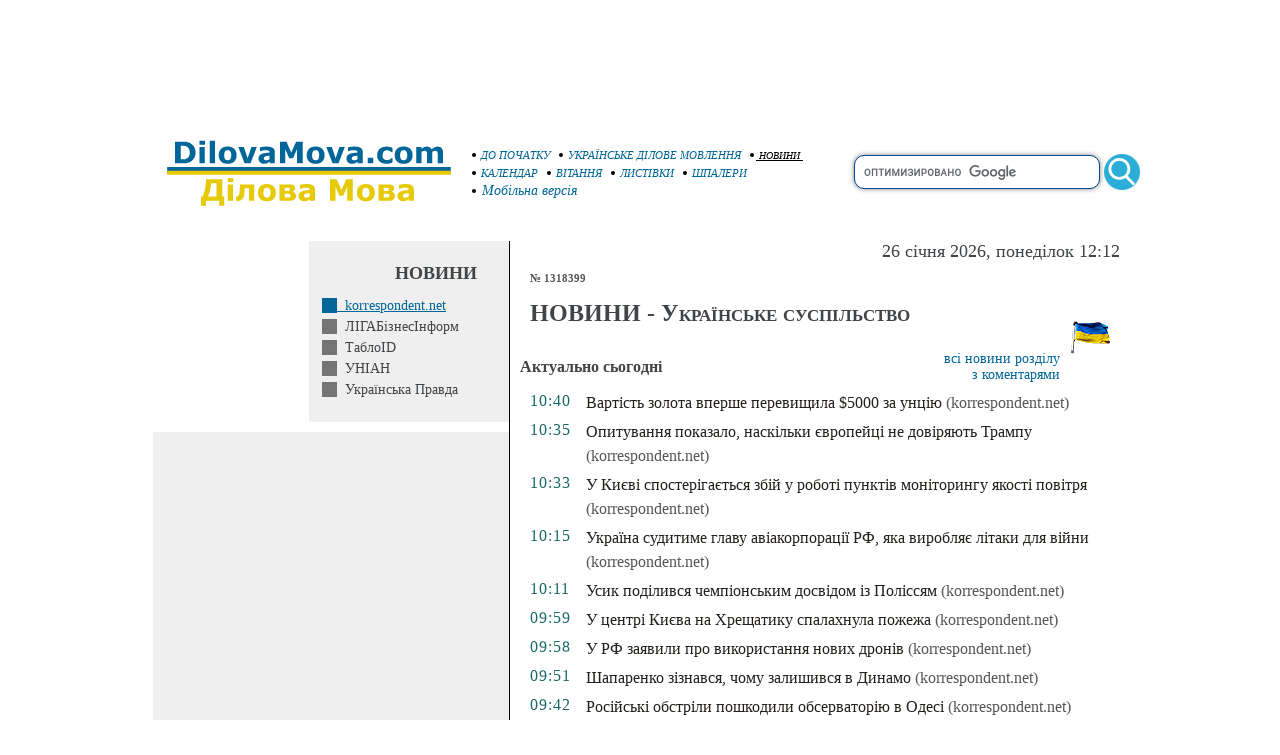

--- FILE ---
content_type: text/html; charset=WINDOWS-1251
request_url: https://www.dilovamova.com/index.php?page=5&nbdmua=1_1_5_n1318399&allnc=0
body_size: 9823
content:
<!doctype html>
<html xmlns="http://www.w3.org/1999/xhtml" prefix="og: http://ogp.me/ns#" xml:lang="uk" lang="uk">
<head>
<script>(function(w,d,s,l,i){w[l]=w[l]||[];w[l].push({'gtm.start':
new Date().getTime(),event:'gtm.js'});var f=d.getElementsByTagName(s)[0],
j=d.createElement(s),dl=l!='dataLayer'?'&l='+l:'';j.async=true;j.src=
'https://www.googletagmanager.com/gtm.js?id='+i+dl;f.parentNode.insertBefore(j,f);
})(window,document,'script','dataLayer','GTM-W8PQ6J6');</script>
<script async src="https://pagead2.googlesyndication.com/pagead/js/adsbygoogle.js?client=ca-pub-9118409649937553" crossorigin="anonymous"></script>
  <meta http-equiv="Content-Type" content="text/html; charset=windows-1251">
  <meta name="description" content="korrespondent.net. № 1318399. Українське суспільство">
  <meta name="keywords" content="korrespondent.net 1318399 Українське суспільство">
  
  <link rel="canonical" href="https://www.dilovamova.com/index.php?page=5&nbdmua=1_1_5_n1318399" />
<script src="https://www.dilovamova.com/images/wpi.images/jquery-latest.min.js"></script>
  <meta name="Creation_Date" content="2026-01-26 12:12:26">
  <link rel="alternate" media="only screen and (max-width: 640px)" href="https://m.dilovamova.com/index.php?page=5&nbdmua=1_1_5_n1318399" >
  <meta name="viewport" content="width=device-width, initial-scale=1.0">
  <link rel="icon" href="https://www.dilovamova.com/favicon.ico" type="image/x-icon" /><link rel="shortcut icon" href="https://www.dilovamova.com/favicon.ico" type="image/ico" />
  <meta name="generator" content="WEBplus.INFO 2.01">
  <title> korrespondent.net ::  :: № 1318399 :: Українське суспільство :: Новини</title>
  
<style>

.stl79{PADDING-RIGHT: 0px; PADDING-LEFT: 0px; PADDING-BOTTOM: 0px; MARGIN: 0px; PADDING-TOP: 0px; BACKGROUND-COLOR: #ffffff}


img {border: 0;}
A.selector165 {color: #006699;font-family: Verdana;font-size: 11px;font-style: italic;text-decoration: none;}A.selector165:HOVER {text-decoration: underline}
A.selector166 {color: #000000;font-family: Verdana;font-size: 10px;font-style: italic;text-decoration: underline}
.ads980x120{width: 980px;height: 120px;}
.sfhi{border: 1px solid #004799;width: 240px;border-radius: 10px;font-size: 15px;font-family: Arial, Helvetica, sans-serif;height: 30px;box-shadow: 0 0 5px rgba(0,0,0,0.5);vertical-align: middle;}
.sfhh{display: none;position:absolute;z-index: 989;background-color: #ffffff;text-align: left;border-bottom: 1px solid #004799;border-left: 1px solid #004799;border-right: 1px solid #004799;border-radius: 0px 0px 10px 10px;padding: 10px;list-style: none;top: 20px;right: 40px;width: 224px;font-family: Arial, Helvetica, sans-serif;font-size: 16px;box-shadow: 0 0 5px rgba(0,0,0,0.5);}
.ash{text-decoration: none;color:#4778af;display: block;padding: 10px 0px;}
.ash:hover{background-color: #f9ffa1;color:#004799;text-decoration: none;}
.lsh{border-bottom: 1px solid #004799;}
.sfhb{width: 36px;height: 36px;border: none;background: url(images/wpi.images/sb.gif) no-repeat 50% 50%;vertical-align: middle;}
.Rs00{margin-top:20px;font-family:verdana;font-size:10px;color:#414548;padding:0;border-spacing:0;border-width:0;margin-left:auto;margin-right:auto;width:1000px;}
.Rs01{font-size:18px;font-weight:500;color:#414548;margin-right:20px;margin-bottom:10px;text-align:right;}
.Rs0b{BORDER-RIGHT: #000000 1px solid;padding:0;vertical-align:top;width:370px;}
.mrN_1{font-family:verdana;font-size:14px;padding:0;border-spacing:0;border-width:0;}
.mrN_2{padding:2px 13px 3px 13px;}
.mrN_3{padding: 20px 30px 10px 0px;font-size: 18px;margin: 0px;}
.mrN_4{padding:0px 0px 10px 0px;text-align:right;}
a.S9r{border-left: 15px solid #747474;color:#414548;text-decoration:none}
a.S9r:hover{border-left: 15px solid #000000;color:#000000;text-decoration:underline}
a.S9S{border-left: 15px solid #006699;color:#006699;text-decoration:underline}
.gab1{background-color: #efefef;font-family:verdana;font-size:11px;margin-left:13px;padding:0;border-spacing:0;border-width:0;width:356px;}
.gab4{padding:20px 10px;}
.ads336x280{width: 336px;height: 280px;}
table.Calendar{border: 1px solid #E1E1DE;margin-left:13px;margin-top:10px;font-family:verdana;font-size:12px;color:#414548;padding:0;border-spacing:0;border-width:1px;width:356px;background-color: #FBFCF0;}
table.CalendarS{FONT-FAMILY:Verdana;FONT-SIZE:14px;text-align: left;padding:0;border-spacing:0;border-width:0;}
.CalendarN{font-family:verdana;font-size:11px;font-weight:bold;color:#ffffff;padding:0;border-spacing:0;border-width:0;margin-left:auto;width:160px;background-color: #8d265e;}
.cs_w{font-variant:small-caps;font-size: 12px;color:#272222}
.mCalendar{margin: 0px;FONT-SIZE:18px;color:#b73201}
a.holiday{text-decoration:none;color:#004799;line-height: 21px;}
a.holiday:hover{text-decoration:underline}
a.holidayM{text-decoration:none;color:#004799;FONT-SIZE:16px;FONT-FAMILY:Verdana}
a.holidayM:hover{text-decoration:underline}
.dm1_1s{border: 1px solid #EDEDEF;margin-top:10px;margin-left:13px;font-family:verdana;font-size:11px;color:#414548;padding:0;border-spacing:0;border-width:1px;width:356px;background-color: #F8F8F9;}
.dm1_4s{padding:10px 0px 10px 0px;text-align:center;}
a{color:#006699;text-decoration:none}
a:hover{text-decoration:underline}
.ads320x50{width: 320px;height: 50px;}
.rs1{font-family:verdana;font-size:16px}
.rS2{font-family:verdana;font-size:11px;color:#414548;margin-left:10px}
.rS4{padding-left:10px;font-family:verdana;font-variant:small-caps;font-size:24px;color:#414548}
.rS5{padding-left:10px}
.rS6{font-family:verdana;font-size:14px;}
.rS7{font-size:16px;vertical-align:top;margin: 15px 0px 15px 0px;}
a.rS8{color:#006699;text-decoration:none}
a.rS8:hover{text-decoration:underline}
.rS9{color:#575757;font-size:15px;letter-spacing:0px}
.rS10{color:#196A65;letter-spacing:1px;padding-left:10px;vertical-align:top;width:50px}
.rS11{padding: 0px 10px 5px 5px;vertical-align:top;line-height:24px;}
a.rS12{color:#24211d;text-decoration:none}
a.rS12:hover{text-decoration:underline}
a.rS13{color:#575757;text-decoration:none}
a.rS13:hover{text-decoration:underline}
.rS15{padding:10px;font-weight:bold;font-family:verdana;font-size:16px}
.rS16{color:#235aa6;text-decoration:underline;}
.rS17{color:#575757;font-size:11px}
.rS18{color:#000000;padding-top:10px;}
.rS19{padding-top:8px;padding-bottom:12px;padding-right:8px;text-align:right}
.rS20{padding-bottom:15px;}
.gift3_1{margin-top:25px;padding:0;border-spacing:0;border-width:0;margin-left:auto;margin-right:auto;width:600px;}
.gift3_2{FONT-WEIGHT:bold;FONT-SIZE:18px;FONT-FAMILY:Arial;COLOR:#005a8f;padding:0px 0px 15px 5px;}
.gift3_3{padding-top:5px;padding-bottom:5px;FONT-WEIGHT:bold;FONT-SIZE:14px;background-color:#e3c403;FONT-FAMILY:Arial;COLOR:#005a8f;text-align:center;}
.gift3_5{padding:20px 0px;text-align:center;}
.stl247{MARGIN-TOP: 25px}
</style>

</head>

<BODY class=stl79><noscript><iframe src="https://www.googletagmanager.com/ns.html?id=GTM-W8PQ6J6" height="0" width="0" style="display:none;visibility:hidden"></iframe></noscript>


<table style='padding:0;border-spacing:0;border-width:0;margin-left:auto;margin-right:auto;width:1000px;'><tr><td style='padding:0;text-align:center;'>
<script async src="https://pagead2.googlesyndication.com/pagead/js/adsbygoogle.js?client=ca-pub-9118409649937553" crossorigin="anonymous"></script>
<!-- 980x120-dilovamova -->
<ins class="adsbygoogle ads980x120"
     style="display:inline-block;width:980px;height:120px"
     data-ad-client="ca-pub-9118409649937553"
     data-ad-slot="7643858493"></ins>
<script>
(adsbygoogle = window.adsbygoogle || []).push({});
</script></td></tr></table>

<TABLE style="padding:0;border-spacing:0;border-width:0;margin-left:auto;margin-right:auto;width:1000px;">
<TBODY>
<TR>
<TD style="padding:0;width:330px;"><A href="//www.dilovamova.com"><IMG height=93 alt="Українське ділове мовлення" src="data:image/svg+xml;charset=utf8,%3Csvg%20xmlns='http://www.w3.org/2000/svg'%20width='1080'%20height='314'%20viewBox='0%20-0.1%201080%20314'%3E%3Cpath%20fill='%23FFF'%20d='M0%200h1080v313.9H0z'/%3E%3Cpath%20fill='%23006598'%20d='M187.4%2096.3c0%206.8-1.6%2012.9-4.7%2018.3s-7%209.5-11.8%2012.4c-3.6%202.2-7.5%203.7-11.7%204.5-4.3.9-9.3%201.3-15.1%201.3h-25.8V59.6h26.5c6%200%2011.1.5%2015.4%201.5%204.3%201%207.9%202.4%2010.9%204.2%205%203.1%209%207.2%2011.9%2012.5%203%205.3%204.4%2011.4%204.4%2018.5zm-19.5-.2c0-4.8-.9-8.9-2.6-12.3-1.8-3.4-4.5-6.1-8.3-8-1.9-1-3.9-1.6-5.9-1.9-2-.4-5-.5-9.1-.5h-4.8v45.8h4.8c4.5%200%207.8-.2%209.9-.6%202.1-.4%204.1-1.2%206.1-2.2%203.4-2%206-4.6%207.6-7.9%201.5-3.5%202.3-7.5%202.3-12.4zm50.6%2036.7h-17.7V77.6h17.7v55.2zm.5-63h-18.7V56.3H219v13.5zm33.9%2063h-17.7V56.3h17.7v76.5zm73.1-27.6c0%209.1-2.6%2016.2-7.9%2021.4-5.3%205.2-12.7%207.8-22.3%207.8-9.6%200-17-2.6-22.3-7.8-5.3-5.2-7.9-12.4-7.9-21.4%200-9.1%202.7-16.3%208-21.5%205.3-5.2%2012.7-7.8%2022.2-7.8%209.6%200%2017.1%202.6%2022.3%207.9%205.3%205.2%207.9%2012.3%207.9%2021.4zm-21.8%2013.4c1.2-1.4%202-3.1%202.6-5.1.6-2%20.9-4.7.9-8.2%200-3.2-.3-6-.9-8.1-.6-2.2-1.4-3.9-2.5-5.3-1-1.3-2.3-2.3-3.8-2.8-1.5-.6-3.1-.8-4.8-.8-1.7%200-3.2.2-4.5.7-1.3.5-2.6%201.4-3.8%202.8-1.1%201.3-1.9%203-2.6%205.2-.6%202.2-1%205-1%208.4%200%203%20.3%205.6.8%207.8.6%202.2%201.4%204%202.5%205.3%201%201.3%202.3%202.2%203.8%202.8%201.5.6%203.1.9%205%20.9%201.6%200%203.1-.3%204.6-.8%201.5-.6%202.7-1.5%203.7-2.8zm90-41l-21.3%2055.2h-20l-21.1-55.2h18.7l12.8%2037.9%2012.6-37.9h18.3zm43.2%2040.8v-11.5c-2.4.2-5%20.5-7.8.8-2.8.4-4.9.8-6.3%201.2-1.8.6-3.1%201.4-4%202.4-.9%201.1-1.4%202.5-1.4%204.2%200%201.1.1%202.1.3%202.8.2.7.7%201.4%201.5%202.1.8.7%201.6%201.1%202.7%201.4%201%20.3%202.7.5%204.9.5%201.8%200%203.6-.4%205.4-1.1%201.8-.7%203.4-1.6%204.7-2.8zm0%208.5c-.9.7-2.1%201.6-3.5%202.6s-2.7%201.8-4%202.4c-1.7.8-3.5%201.4-5.4%201.7-1.9.4-3.9.6-6.1.6-5.2%200-9.6-1.6-13.2-4.9-3.5-3.3-5.3-7.4-5.3-12.4%200-4%20.9-7.3%202.7-9.9%201.8-2.6%204.4-4.6%207.7-6.1s7.3-2.5%2012.2-3.1c4.8-.6%209.9-1.1%2015.1-1.4v-.3c0-3-1.2-5.1-3.7-6.3-2.5-1.2-6.2-1.7-11-1.7-2.9%200-6%20.5-9.3%201.5-3.3%201-5.7%201.8-7.1%202.4h-1.6V78.8c1.9-.5%204.9-1.1%209.1-1.7%204.2-.7%208.4-1%2012.6-1%2010.1%200%2017.3%201.5%2021.8%204.6%204.5%203.1%206.7%207.9%206.7%2014.6v37.5h-17.5l-.2-5.9zm111.5%205.9h-18.8v-49l-13.6%2031.8h-13L490%2083.8v49h-17.8V59.6h21.9l16.5%2036.7L527%2059.6h21.9v73.2zm74.1-27.6c0%209.1-2.6%2016.2-7.9%2021.4-5.3%205.2-12.7%207.8-22.3%207.8-9.6%200-17-2.6-22.3-7.8-5.3-5.2-7.9-12.4-7.9-21.4%200-9.1%202.7-16.3%208-21.5%205.3-5.2%2012.7-7.8%2022.2-7.8%209.6%200%2017.1%202.6%2022.3%207.9%205.3%205.2%207.9%2012.3%207.9%2021.4zm-21.8%2013.4c1.2-1.4%202-3.1%202.6-5.1.6-2%20.9-4.7.9-8.2%200-3.2-.3-6-.9-8.1-.6-2.2-1.4-3.9-2.5-5.3-1-1.3-2.3-2.3-3.8-2.8-1.5-.6-3.1-.8-4.8-.8-1.7%200-3.2.2-4.5.7-1.3.5-2.6%201.4-3.8%202.8-1.1%201.3-1.9%203-2.6%205.2-.6%202.2-1%205-1%208.4%200%203%20.3%205.6.8%207.8.6%202.2%201.4%204%202.5%205.3%201%201.3%202.3%202.2%203.8%202.8%201.5.6%203.1.9%205%20.9%201.6%200%203.1-.3%204.6-.8%201.5-.6%202.7-1.5%203.7-2.8zm90-41l-21.3%2055.2h-20l-21.1-55.2h18.7l12.8%2037.9%2012.6-37.9h18.3zm43.2%2040.8v-11.5c-2.4.2-5%20.5-7.8.8-2.8.4-4.9.8-6.3%201.2-1.8.6-3.1%201.4-4%202.4-.9%201.1-1.4%202.5-1.4%204.2%200%201.1.1%202.1.3%202.8.2.7.7%201.4%201.5%202.1.8.7%201.6%201.1%202.7%201.4%201%20.3%202.7.5%204.9.5%201.8%200%203.6-.4%205.4-1.1%201.7-.7%203.3-1.6%204.7-2.8zm0%208.5c-.9.7-2.1%201.6-3.5%202.6s-2.7%201.8-4%202.4c-1.7.8-3.5%201.4-5.4%201.7-1.9.4-3.9.6-6.1.6-5.2%200-9.6-1.6-13.2-4.9-3.5-3.3-5.3-7.4-5.3-12.4%200-4%20.9-7.3%202.7-9.9%201.8-2.6%204.4-4.6%207.7-6.1s7.3-2.5%2012.2-3.1c4.8-.6%209.9-1.1%2015.1-1.4v-.3c0-3-1.2-5.1-3.7-6.3-2.5-1.2-6.2-1.7-11-1.7-2.9%200-6%20.5-9.3%201.5-3.3%201-5.7%201.8-7.1%202.4h-1.6V78.8c1.9-.5%204.9-1.1%209.1-1.7%204.2-.7%208.4-1%2012.6-1%2010.1%200%2017.3%201.5%2021.8%204.6%204.5%203.1%206.7%207.9%206.7%2014.6v37.5h-17.5l-.2-5.9zm52.8%205.9h-18.4v-19.3h18.4v19.3zm46.1%201.5c-4.8%200-9.2-.6-13.2-1.7s-7.4-2.9-10.4-5.3c-2.9-2.4-5.2-5.4-6.8-9-1.6-3.6-2.4-7.9-2.4-12.8%200-5.1.9-9.6%202.6-13.3%201.7-3.7%204.1-6.8%207.2-9.3%203-2.3%206.4-4%2010.3-5.1%203.9-1.1%207.9-1.6%2012.1-1.6%203.8%200%207.2.4%2010.4%201.2%203.2.8%206.1%201.9%208.9%203.2v15.1h-2.5c-.7-.6-1.5-1.3-2.5-2.1s-2.2-1.6-3.6-2.3c-1.3-.7-2.8-1.3-4.4-1.8-1.6-.5-3.5-.7-5.6-.7-4.7%200-8.4%201.5-10.9%204.5s-3.8%207.1-3.8%2012.2c0%205.3%201.3%209.3%203.9%2012.1%202.6%202.8%206.3%204.1%2011.1%204.1%202.2%200%204.2-.3%206-.8%201.8-.5%203.3-1.1%204.4-1.8%201.1-.7%202.1-1.3%203-2.1s1.6-1.4%202.4-2.1h2.5V130c-2.8%201.3-5.7%202.3-8.7%203.1-3%20.8-6.3%201.2-10%201.2zm86.8-29.1c0%209.1-2.6%2016.2-7.9%2021.4-5.3%205.2-12.7%207.8-22.3%207.8-9.6%200-17-2.6-22.3-7.8-5.3-5.2-7.9-12.4-7.9-21.4%200-9.1%202.7-16.3%208-21.5%205.3-5.2%2012.7-7.8%2022.2-7.8%209.6%200%2017.1%202.6%2022.3%207.9%205.3%205.2%207.9%2012.3%207.9%2021.4zm-21.7%2013.4c1.2-1.4%202-3.1%202.6-5.1s.9-4.7.9-8.2c0-3.2-.3-6-.9-8.1-.6-2.2-1.4-3.9-2.5-5.3-1-1.3-2.3-2.3-3.8-2.8-1.5-.6-3.1-.8-4.8-.8-1.7%200-3.2.2-4.5.7-1.3.5-2.6%201.4-3.8%202.8-1.1%201.3-1.9%203-2.6%205.2-.6%202.2-1%205-1%208.4%200%203%20.3%205.6.8%207.8.6%202.2%201.4%204%202.5%205.3%201%201.3%202.3%202.2%203.8%202.8%201.5.6%203.1.9%205%20.9%201.6%200%203.1-.3%204.6-.8%201.4-.6%202.7-1.5%203.7-2.8zm88.4-24.9v39.1H969v-27.6c0-2.7-.1-5-.2-6.8-.1-1.9-.5-3.4-1.1-4.6-.6-1.2-1.5-2-2.7-2.6-1.2-.5-2.9-.8-5-.8-1.7%200-3.4.4-5.1%201.1-1.6.7-3.1%201.4-4.4%202.2v39.1h-17.7V77.6h17.7v6.1c3-2.4%206-4.3%208.7-5.6%202.8-1.3%205.9-2%209.2-2%203.6%200%206.8.8%209.6%202.4%202.8%201.6%205%204%206.5%207.1%203.5-3%207-5.3%2010.3-7%203.3-1.7%206.6-2.5%209.8-2.5%206%200%2010.5%201.8%2013.6%205.3%203.1%203.6%204.6%208.7%204.6%2015.4v35.9H1005v-27.6c0-2.7-.1-5-.2-6.9-.1-1.9-.5-3.4-1.1-4.6-.6-1.2-1.4-2-2.6-2.6-1.2-.5-2.9-.8-5.1-.8-1.5%200-2.9.3-4.3.8-1.2.6-2.9%201.5-4.9%202.7z'/%3E%3Cpath%20fill='%23E6CA05'%20d='M284.5%20276.1h-17.3V259h-44.4v17.1h-17.3v-31h5.5c3.8-7.9%206.7-16.9%208.7-26.9%202-10%203-20.7%203-32h54.6v58.9h7.2v31zm-26.1-31v-44.8h-18.3c-.6%208.9-1.9%2017.1-3.9%2024.7-2%207.5-4.4%2014.3-7.2%2020.1h29.4zm55.6%2014.2h-17.7v-55.2H314v55.2zm.5-63h-18.7v-13.4h18.7v13.4zm70.9%2063h-17.7v-42.8h-14.6c-.1%202.5-.2%204.4-.2%205.7-.1%201.4-.1%202.9-.2%204.7-.2%205.3-.7%209.6-1.3%2012.9-.7%203.3-1.5%206-2.5%208.1-1%202.1-2%203.8-3.2%205.1-1.1%201.2-2.3%202.3-3.4%203.2-1.3%201.1-3%201.9-5.1%202.5-2.1.6-4.1.9-6.1.9-1.5%200-3.1-.1-4.7-.2s-2.5-.2-2.8-.2V245h.5c.1%200%20.4%200%20.7.1.3%200%20.7.1%201%20.1.9%200%201.7-.1%202.6-.3.9-.1%201.6-.5%202.2-1.1%202.2-2.1%203.7-4.7%204.4-7.9.7-3.2%201.3-7.8%201.6-14%20.1-2.3.3-4.9.4-7.8.1-2.9.3-6.3.3-10h48l.1%2055.2zm73.1-27.5c0%209.1-2.6%2016.2-7.9%2021.4-5.3%205.2-12.7%207.8-22.3%207.8-9.6%200-17-2.6-22.3-7.8-5.3-5.2-7.9-12.4-7.9-21.4%200-9.1%202.7-16.3%208-21.5%205.3-5.2%2012.7-7.8%2022.2-7.8%209.6%200%2017.1%202.6%2022.3%207.9%205.2%205.1%207.9%2012.3%207.9%2021.4zm-21.8%2013.4c1.2-1.4%202-3.1%202.6-5.1.6-2%20.9-4.7.9-8.2%200-3.2-.3-6-.9-8.1-.6-2.2-1.4-3.9-2.5-5.3-1-1.3-2.3-2.3-3.8-2.8-1.5-.6-3.1-.8-4.8-.8-1.7%200-3.2.2-4.5.7-1.3.5-2.6%201.4-3.8%202.7-1.1%201.3-1.9%203-2.6%205.2-.6%202.2-1%205-1%208.4%200%203%20.3%205.6.8%207.8.6%202.2%201.4%204%202.5%205.3%201%201.3%202.3%202.2%203.8%202.8%201.5.6%203.1.9%205%20.9%201.6%200%203.1-.3%204.6-.8%201.5-.5%202.7-1.5%203.7-2.7zm89.8-2.5c0%202.6-.5%205-1.6%207.1-1.1%202.1-2.5%203.8-4.3%205.1-2.2%201.7-4.6%202.9-7%203.5-2.5.6-5.4.9-8.8.9h-33.6v-55.2h32.2c4%200%207%20.1%208.9.4%201.9.3%203.8.9%205.6%201.9%201.9%201%203.4%202.4%204.4%204.2%201%201.7%201.4%203.8%201.4%206.2%200%202.7-.8%205.1-2.3%207.1-1.6%202-3.4%203.6-5.6%204.7v.5c3.1.8%205.6%202.3%207.7%204.5s3%205.4%203%209.1zm-20.7-21.9c0-2-.6-3.5-1.8-4.3-1.2-.8-3.2-1.3-5.9-1.3h-9.3v11h9.6c2.4%200%204.2-.5%205.5-1.4%201.2-1.1%201.9-2.4%201.9-4zm2.4%2021.3c0-2.4-.7-4.1-2-5-1.4-1-3.4-1.4-6-1.4h-11.5v12.6h11.8c2.4%200%204.3-.6%205.7-1.6%201.3-1.2%202-2.7%202-4.6zm64.5%202.8v-11.5c-2.4.2-5%20.5-7.8.8-2.8.4-4.9.8-6.3%201.2-1.8.6-3.1%201.4-4%202.4-.9%201.1-1.4%202.5-1.4%204.2%200%201.1.1%202.1.3%202.8.2.7.7%201.4%201.5%202.1.8.7%201.6%201.1%202.7%201.4%201%20.3%202.7.5%204.9.5%201.8%200%203.6-.4%205.4-1.1%201.7-.6%203.3-1.6%204.7-2.8zm0%208.6c-.9.7-2.1%201.6-3.5%202.6s-2.7%201.8-4%202.4c-1.7.8-3.5%201.4-5.4%201.7-1.9.4-3.9.6-6.1.6-5.2%200-9.6-1.6-13.2-4.9-3.5-3.3-5.3-7.4-5.3-12.4%200-4%20.9-7.3%202.7-9.9%201.8-2.6%204.4-4.6%207.7-6.1s7.3-2.5%2012.2-3.1c4.8-.6%209.9-1.1%2015.1-1.4v-.3c0-3-1.2-5.1-3.7-6.3-2.5-1.2-6.2-1.7-11-1.7-2.9%200-6%20.5-9.3%201.5-3.3%201-5.7%201.8-7.1%202.4h-1.6v-13.3c1.9-.5%204.9-1.1%209.1-1.7%204.2-.7%208.4-1%2012.6-1%2010.1%200%2017.3%201.5%2021.8%204.6%204.5%203.1%206.7%207.9%206.7%2014.6v37.5h-17.5v-5.8h-.2zm145.8%205.8h-18.8v-49l-13.6%2031.8h-13l-13.6-31.8v49h-17.8v-73.1h21.9l16.5%2036.7%2016.4-36.7h21.9v73.1h.1zm74.1-27.5c0%209.1-2.6%2016.2-7.9%2021.4-5.3%205.2-12.7%207.8-22.3%207.8-9.6%200-17-2.6-22.3-7.8-5.3-5.2-7.9-12.4-7.9-21.4%200-9.1%202.7-16.3%208-21.5%205.3-5.2%2012.7-7.8%2022.2-7.8%209.6%200%2017.1%202.6%2022.3%207.9%205.3%205.1%207.9%2012.3%207.9%2021.4zm-21.8%2013.4c1.2-1.4%202-3.1%202.6-5.1.6-2%20.9-4.7.9-8.2%200-3.2-.3-6-.9-8.1s-1.4-3.9-2.5-5.3c-1-1.3-2.3-2.3-3.8-2.8-1.5-.6-3.1-.8-4.8-.8-1.7%200-3.2.2-4.5.7-1.3.5-2.6%201.4-3.8%202.7-1.1%201.3-1.9%203-2.6%205.2-.6%202.2-1%205-1%208.4%200%203%20.3%205.6.8%207.8.6%202.2%201.4%204%202.5%205.3%201%201.3%202.3%202.2%203.8%202.8%201.5.6%203.1.9%205%20.9%201.6%200%203.1-.3%204.6-.8%201.5-.5%202.7-1.5%203.7-2.7zm89.8-2.5c0%202.6-.5%205-1.6%207.1-1.1%202.1-2.5%203.8-4.3%205.1-2.2%201.7-4.6%202.9-7%203.5-2.5.6-5.4.9-8.8.9h-33.6v-55.2h32.2c4%200%207%20.1%208.9.4%201.9.3%203.8.9%205.6%201.9%201.9%201%203.4%202.4%204.4%204.2%201%201.7%201.4%203.8%201.4%206.2%200%202.7-.8%205.1-2.3%207.1-1.6%202-3.4%203.6-5.6%204.7v.5c3.1.8%205.6%202.3%207.7%204.5%201.9%202.4%203%205.4%203%209.1zm-20.7-21.9c0-2-.6-3.5-1.8-4.3-1.2-.8-3.2-1.3-5.9-1.3h-9.3v11h9.6c2.4%200%204.2-.5%205.5-1.4%201.2-1.1%201.9-2.4%201.9-4zm2.4%2021.3c0-2.4-.7-4.1-2-5-1.4-1-3.4-1.4-6-1.4h-11.5v12.6h11.8c2.4%200%204.3-.6%205.7-1.6%201.4-1.2%202-2.7%202-4.6zm64.5%202.8v-11.5c-2.4.2-5%20.5-7.8.8-2.8.4-4.9.8-6.3%201.2-1.8.6-3.1%201.4-4%202.4-.9%201.1-1.4%202.5-1.4%204.2%200%201.1.1%202.1.3%202.8.2.7.7%201.4%201.5%202.1.8.7%201.6%201.1%202.7%201.4%201%20.3%202.7.5%204.9.5%201.8%200%203.6-.4%205.4-1.1%201.7-.6%203.3-1.6%204.7-2.8zm0%208.6c-.9.7-2.1%201.6-3.5%202.6s-2.7%201.8-4%202.4c-1.7.8-3.5%201.4-5.4%201.7-1.9.4-3.9.6-6.1.6-5.2%200-9.6-1.6-13.2-4.9-3.5-3.3-5.3-7.4-5.3-12.4%200-4%20.9-7.3%202.7-9.9%201.8-2.6%204.4-4.6%207.7-6.1s7.3-2.5%2012.2-3.1c4.8-.6%209.9-1.1%2015.1-1.4v-.3c0-3-1.2-5.1-3.7-6.3-2.5-1.2-6.2-1.7-11-1.7-2.9%200-6%20.5-9.3%201.5-3.3%201-5.7%201.8-7.1%202.4h-1.6v-13.3c1.9-.5%204.9-1.1%209.1-1.7%204.2-.7%208.4-1%2012.6-1%2010.1%200%2017.3%201.5%2021.8%204.6%204.5%203.1%206.7%207.9%206.7%2014.6v37.5H907l-.2-5.8z'/%3E%3Cpath%20fill='%23006598'%20d='M91.6%20145H1049v22.2H91.6z'/%3E%3Cpath%20fill='%23E6CA05'%20d='M91.6%20158H1049v13H91.6z'/%3E%3C/svg%3E" width=320></A></TD>
<TD style="padding:0;vertical-align:middle;"><A class=selector165 href="index.php?page=1"><IMG height=8 alt="С початку" src="data:image/svg+xml;charset=utf8,%3Csvg%20xmlns='http://www.w3.org/2000/svg'%20width='100'%20height='100'%3E%3Ccircle%20cx='50'%20cy='50'%20r='25'%20fill='%2272222'/%3E%3C/svg%3E" width=8>&nbsp;ДО ПОЧАТКУ&nbsp;</A>&nbsp;<A class=selector165 href="index.php?page=4"><IMG height=8 alt="Українське ділове мовлення - розділи" src="data:image/svg+xml;charset=utf8,%3Csvg%20xmlns='http://www.w3.org/2000/svg'%20width='100'%20height='100'%3E%3Ccircle%20cx='50'%20cy='50'%20r='25'%20fill='%2272222'/%3E%3C/svg%3E" width=8>&nbsp;УКРАЇНСЬКЕ ДІЛОВЕ МОВЛЕННЯ&nbsp;</A>&nbsp;<A class=selector166 href="index.php?page=5"><IMG height=8 alt="Новини" src="data:image/svg+xml;charset=utf8,%3Csvg%20xmlns='http://www.w3.org/2000/svg'%20width='100'%20height='100'%3E%3Ccircle%20cx='50'%20cy='50'%20r='25'%20fill='%2272222'/%3E%3C/svg%3E" width=8>&nbsp;НОВИНИ&nbsp;</A><br><A class=selector165 href="index.php?page=10"><IMG height=8 alt="Календар свят" src="data:image/svg+xml;charset=utf8,%3Csvg%20xmlns='http://www.w3.org/2000/svg'%20width='100'%20height='100'%3E%3Ccircle%20cx='50'%20cy='50'%20r='25'%20fill='%2272222'/%3E%3C/svg%3E" width=8>&nbsp;КАЛЕНДАР&nbsp;</A>&nbsp;<A class=selector165 href="index.php?page=11"><IMG height=8 alt="Вітання до свята" src="data:image/svg+xml;charset=utf8,%3Csvg%20xmlns='http://www.w3.org/2000/svg'%20width='100'%20height='100'%3E%3Ccircle%20cx='50'%20cy='50'%20r='25'%20fill='%2272222'/%3E%3C/svg%3E" width=8>&nbsp;ВІТАННЯ&nbsp;</A>&nbsp;<A class=selector165 href="index.php?page=12"><IMG height=8 alt="Листівки і привітання на свята" src="data:image/svg+xml;charset=utf8,%3Csvg%20xmlns='http://www.w3.org/2000/svg'%20width='100'%20height='100'%3E%3Ccircle%20cx='50'%20cy='50'%20r='25'%20fill='%2272222'/%3E%3C/svg%3E" width=8>&nbsp;ЛИСТІВКИ&nbsp;</A>&nbsp;<A class=selector165 href="index.php?page=15"><IMG height=8 alt="Шпилери на робочий стіл" src="data:image/svg+xml;charset=utf8,%3Csvg%20xmlns='http://www.w3.org/2000/svg'%20width='100'%20height='100'%3E%3Ccircle%20cx='50'%20cy='50'%20r='25'%20fill='%2272222'/%3E%3C/svg%3E" width=8>&nbsp;ШПАЛЕРИ&nbsp;</A><br><A class=selector165 href="//m.dilovamova.com/index.php?page=5&nbdmua=1_1_5_n1318399" style="font-size: 14px;"><img src="data:image/svg+xml;charset=utf8,%3Csvg%20xmlns='http://www.w3.org/2000/svg'%20width='100'%20height='100'%3E%3Ccircle%20cx='50'%20cy='50'%20r='25'%20fill='%2272222'/%3E%3C/svg%3E" width=8 height=8 alt="Версія сторінки для смартфонів, планшетів і мобільних пристроїв">&nbsp;Мобільна версія&nbsp;</A></TD>
<TD style="padding:0;">
<form action='index.php?page=3' id='cse-search-box'>
    <div style='position:relative;text-align:right;'>
        <input type='hidden' name='cx' value='partner-pub-9118409649937553:7u1atwkq3s0' />
        <input type='hidden' name='cof' value='FORID:10' />
        <input type='hidden' name='ie' value='windows-1251' />
        <input type='text' autocomplete='off' id='q' name='q' class=sfhi aria-label='search' />
        <input type='submit' name='sa' value='' class=sfhb />
        <ul id='searchHelper' class=sfhh></ul>
    </div>
</form>
<script>
var psi=0;
var psh=-1;
var pH={
    sel:function(obj){
        obj.style.color='#004799';
        obj.style.backgroundColor='#f9ffa1';
    },
    unsel:function(obj){
        obj.style.color='#4778af';
        obj.style.backgroundColor='#ffffff';
    }
};
$('#cse-search-box').submit(function (e){
    if(psh>=0){
        if(e.preventDefault) e.preventDefault(); 
        else e.returnValue = false;
    }
});
$(function(){
    var tQ=$.trim($('#q').val()).split(' ').filter(function(v){return v!==''});
    $('#q').keyup(function(e){//привязка события keyup
        var q=$.trim($('#q').val()).split(' ').filter(function(v){return v!==''});
        if(tQ.join(' ')!=q.join(' ') && q.length>0){
            psi=$('#q').prop('selectionStart');
            $.get('https://www.dilovamova.com/getres.php?q='+$('#q').val()+'&p='+psi, function( data ){
                var a=data.split('\n');
                if(a.length>1){
                    $('#searchHelper').html('');
                    for(i in a){
                        var p=a[i].split('\t');
                        if(p.length>1) $('#searchHelper').append('<li class=lsh><a class=ash href="'+p[1]+'">'+p[0]+'</a></li>');
                        else $('#searchHelper').append('<li class=lsh>'+a[i]+'</li>');
                    }
                    $('#searchHelper').fadeIn();//.css('display', 'block');
                    $('#q').css('border-radius', '10px 10px 0px 0px');
                    psh=0;
                } else {
                    $('#searchHelper').css('display', 'none');
                    $('#q').css('border-radius', '10px');
                    psh=-1;
                }
            });
        }
        tQ=q;
        if($('#searchHelper').css('display')=='block'){
            if(e.which==40 && psh>=0){
                var ah=$('#searchHelper .ash');
                for(i in ah){
                    if(i==psh){
                        pH.sel(ah[psh]);
                        if(i>0) pH.unsel(ah[psh-1]);
                        psh++;
                        break;
                    }
                }
                $('#q').prop('selectionStart',psi);
            }
            if(e.which==38 && psh>1){
                var ah=$('#searchHelper .ash');
                psh--;
                for(i=ah.length-1;i>0;i--){
                    if(i==psh){
                        pH.sel(ah[psh-1]);
                        pH.unsel(ah[i]);
                        break;
                    }
                }
                $('#q').prop('selectionStart',psi);
            }
            if(e.which==13){
                if(psh>0){
                    var ah=$('#searchHelper .ash');
                    ah[psh-1].click();
                }
            }
            if(e.which==27){
                $('#searchHelper').fadeOut();
                psh=-1;
            }
        }
    });
    $('#q').focusout(function(){
        $('#searchHelper').fadeOut();
        $('#q').css('border-radius', '10px');
        psh=-1;
    });
});
</script>
<script async src="https://www.google.com/coop/cse/brand?form=cse-search-box&amp;lang=ru"></script></TD></TR></TBODY></TABLE>

<TABLE class=Rs00>
<TR><TD class=Rs0b>
<table class=mrN_1 style='width:100%;'><tr><td class=mrN_4><table class=mrN_1 style='width:200px;background-color: #efefef;margin-left: auto;text-align: left;'><tr><td style='padding:2px;text-align:right;'><H2 class=mrN_3>НОВИНИ</H2></td></tr><tr><td class=mrN_2><a href='//www.dilovamova.com/index.php?page=5&nbdmua=chanel_5' class=S9S>&nbsp;&nbsp;korrespondent.net</a></td></tr><tr><td class=mrN_2><a href='//www.dilovamova.com/index.php?page=5&nbdmua=chanel_6' class=S9r>&nbsp;&nbsp;ЛІГАБізнесІнформ</a></td></tr><tr><td class=mrN_2><a href='//www.dilovamova.com/index.php?page=5&nbdmua=chanel_8' class=S9r>&nbsp;&nbsp;ТаблоID</a></td></tr><tr><td class=mrN_2><a href='//www.dilovamova.com/index.php?page=5&nbdmua=chanel_3' class=S9r>&nbsp;&nbsp;УНІАН</a></td></tr><tr><td class=mrN_2><a href='//www.dilovamova.com/index.php?page=5&nbdmua=chanel_7' class=S9r>&nbsp;&nbsp;Українська Правда</a></td></tr><tr><td class=mrN_2>&nbsp;</td></tr></table></td></tr></table>
<table class=gab1><tr><td class=gab4>
<script async src="https://pagead2.googlesyndication.com/pagead/js/adsbygoogle.js?client=ca-pub-9118409649937553" crossorigin="anonymous"></script>
<!-- 336x280, создано 03.02.09 -->
<ins class="adsbygoogle ads336x280"
     style="display:inline-block;width:336px;height:280px"
     data-ad-client="ca-pub-9118409649937553"
     data-ad-slot="9437577769"></ins>
<script>
(adsbygoogle = window.adsbygoogle || []).push({});
</script></td></tr></table>
<table class=Calendar>
<tr><td style='padding:0;text-align:right;'><table class=CalendarN><tr><td style='padding:0px 0px 0px 17px;text-align:left;'>КАЛЕНДАР</td><td style='padding:0;text-align:right;'><a id=Calendar><img src='images/wpi.images/icoCalm.gif' width=32 height=28 alt='календар свят і подій'></a></td></tr></table></td></tr>
<tr><td style='padding:10px'><table class=CalendarS><tr><td>&nbsp;</td><td style='padding:5px;'><H2 class=mCalendar>Січень 2026</H2></td></tr><tr><td style='padding:5px;text-align:right;vertical-align:top;'><div>25<sup class=cs_w style="color:#b73201">нд</sup>&nbsp;січня</div></td><td style='padding:5px;'><a class=holiday href='//www.dilovamova.com/index.php?page=10&holiday=14'>День студентів (Тетянин день)</a></td></tr><tr><td style='padding:5px;text-align:right;vertical-align:top;'><span style='color:#b73201'><u>26<sup class=cs_w style="color:#b73201">пн</sup>&nbsp;січня</u></span></td><td style='padding:5px;'><a class=holiday href='//www.dilovamova.com/index.php?page=10&holiday=705'>День Австралії</a></td></tr><tr><td style='padding:5px;text-align:right;vertical-align:top;'><span style='color:#b73201'><u>26<sup class=cs_w style="color:#b73201">пн</sup>&nbsp;січня</u></span></td><td style='padding:5px;'><a class=holiday href='//www.dilovamova.com/index.php?page=10&holiday=704'>День Республіки Індія</a></td></tr><tr><td style='padding:5px;text-align:right;vertical-align:top;'><span style='color:#b73201'><u>26<sup class=cs_w style="color:#b73201">пн</sup>&nbsp;січня</u></span></td><td style='padding:5px;'><a class=holiday href='//www.dilovamova.com/index.php?page=10&holiday=15'>День працівника контрольно-ревізійної служби України</a></td></tr><tr><td style='padding:5px;text-align:right;vertical-align:top;'><span style='color:#b73201'><u>26<sup class=cs_w style="color:#b73201">пн</sup>&nbsp;січня</u></span></td><td style='padding:5px;'><a class=holiday href='//www.dilovamova.com/index.php?page=10&holiday=17'>Міжнародний день митника</a></td></tr><tr><td style='padding:5px;text-align:right;vertical-align:top;'><div>27<sup class=cs_w>вт</sup>&nbsp;січня</div></td><td style='padding:5px;'><a class=holiday href='//www.dilovamova.com/index.php?page=10&holiday=495'>Міжнародний день пам’яті жертв Голокосту</a></td></tr><tr><td style='padding:5px;text-align:right;vertical-align:top;'><div>28<sup class=cs_w>ср</sup>&nbsp;січня</div></td><td style='padding:5px;'><a class=holiday href='//www.dilovamova.com/index.php?page=10&holiday=18'>День відкриття Антарктиди</a></td></tr><tr><td style='padding:5px;text-align:right;vertical-align:top;'><div>28<sup class=cs_w>ср</sup>&nbsp;січня</div></td><td style='padding:5px;'><a class=holiday href='//www.dilovamova.com/index.php?page=10&holiday=706'>Державний прапор України</a></td></tr><tr><td style='padding:5px;text-align:right;vertical-align:top;'><div>28<sup class=cs_w>ср</sup>&nbsp;січня</div></td><td style='padding:5px;'><a class=holiday href='//www.dilovamova.com/index.php?page=10&holiday=664'>Міжнародний день захисту персональних даних</a></td></tr><tr><td style='padding:5px;text-align:right;vertical-align:top;'><div>29<sup class=cs_w>чт</sup>&nbsp;січня</div></td><td style='padding:5px;'><a class=holiday href='//www.dilovamova.com/index.php?page=10&holiday=707'>День мобілізації зусиль проти загрози ядерної війни</a></td></tr><tr><td style='padding:5px;text-align:right;vertical-align:top;'><div>29<sup class=cs_w>чт</sup>&nbsp;січня</div></td><td style='padding:5px;'><a class=holiday href='//www.dilovamova.com/index.php?page=10&holiday=493'>День пам’яті Героїв Крут</a></td></tr><tr><td style='padding:5px;text-align:right;vertical-align:top;'><div>30<sup class=cs_w>пт</sup>&nbsp;січня</div></td><td style='padding:5px;'><a class=holiday href='//www.dilovamova.com/index.php?page=10&holiday=401'>Всесвітній день допомоги хворим на проказу</a></td></tr><tr><td style='padding:5px;text-align:right;vertical-align:top;'><div>30<sup class=cs_w>пт</sup>&nbsp;січня</div></td><td style='padding:5px;'><a class=holiday href='//www.dilovamova.com/index.php?page=10&holiday=459'>День спеціаліста військово-соціального управління ЗСУ (Збройних Сил України)</a></td></tr><tr><td style='padding:5px;text-align:right;vertical-align:top;'><div>31<sup class=cs_w>сб</sup>&nbsp;січня</div></td><td style='padding:5px;'><a class=holiday href='//www.dilovamova.com/index.php?page=10&holiday=470'>Всесвітній день ювеліра (Міжнародний професійне свято ювелірів)</a></td></tr><tr><td style='padding:5px;text-align:right;vertical-align:top;'><div>31<sup class=cs_w>сб</sup>&nbsp;січня</div></td><td style='padding:5px;'><a class=holiday href='//www.dilovamova.com/index.php?page=10&holiday=708'>День Незалежності Республіки Науру</a></td></tr><tr><td>&nbsp;</td><td style='padding:5px;'><H2 class=mCalendar>Лютий 2026</H2></td></tr><tr><td style='padding:5px;text-align:right;vertical-align:top;'><div>2<sup class=cs_w>пн</sup>&nbsp;лютого</div></td><td style='padding:5px;'><a class=holiday href='//www.dilovamova.com/index.php?page=10&holiday=20'>Всесвітній день водно-болотних угідь</a></td></tr><tr><td style='padding:5px;text-align:right;vertical-align:top;'><div>2<sup class=cs_w>пн</sup>&nbsp;лютого</div></td><td style='padding:5px;'><a class=holiday href='//www.dilovamova.com/index.php?page=10&holiday=21'>День бабака</a></td></tr><tr><td style='padding:5px;text-align:right;vertical-align:top;'><div>2<sup class=cs_w>пн</sup>&nbsp;лютого</div></td><td style='padding:5px;'><a class=holiday href='//www.dilovamova.com/index.php?page=10&holiday=26'>Стрітення Господнє</a></td></tr><tr><td style='padding:5px;text-align:right;vertical-align:top;'><div>4<sup class=cs_w>ср</sup>&nbsp;лютого</div></td><td style='padding:5px;'><a class=holiday href='//www.dilovamova.com/index.php?page=10&holiday=390'>Всесвітній день боротьби проти раку</a></td></tr><tr><td style='padding:5px;text-align:right;vertical-align:top;'><div>4<sup class=cs_w>ср</sup>&nbsp;лютого</div></td><td style='padding:5px;'><a class=holiday href='//www.dilovamova.com/index.php?page=10&holiday=709'>День Незалежності Республіки Шрі-Ланка</a></td></tr><tr><td style='padding:5px;text-align:right;vertical-align:top;'><div>6<sup class=cs_w>пт</sup>&nbsp;лютого</div></td><td style='padding:5px;'><a class=holiday href='//www.dilovamova.com/index.php?page=10&holiday=711'>День Вайтанги</a></td></tr><tr><td style='padding:5px;text-align:right;vertical-align:top;'><div>6<sup class=cs_w>пт</sup>&nbsp;лютого</div></td><td style='padding:5px;'><a class=holiday href='//www.dilovamova.com/index.php?page=10&holiday=684'>Міжнародний день нетерпимого ставлення до операцій які калічать жіночі статеві органи</a></td></tr><tr><td style='padding:5px;text-align:right;vertical-align:top;'><div>7<sup class=cs_w>сб</sup>&nbsp;лютого</div></td><td style='padding:5px;'><a class=holiday href='//www.dilovamova.com/index.php?page=10&holiday=712'>День Незалежності Гренади</a></td></tr><tr><td style='padding:5px;text-align:right;vertical-align:top;'><div>9<sup class=cs_w>пн</sup>&nbsp;лютого</div></td><td style='padding:5px;'><a class=holiday href='//www.dilovamova.com/index.php?page=10&holiday=22'>Міжнародний день стоматолога</a></td></tr><tr><td colspan=2 style="padding:16px 5px 5px 5px;text-align:center;"><a class=holidayM href='//www.dilovamova.com/index.php?page=5&month=11#Calendar'><b>&larr;</b></a> <a class=holidayM href='//www.dilovamova.com/index.php?page=5&month=12#Calendar'>Грудень</a> <a class=holidayM href='//www.dilovamova.com/index.php?page=5&month=1#Calendar'><b>Січень</b></a> <a class=holidayM href='//www.dilovamova.com/index.php?page=5&month=2#Calendar'>Лютий</a> <a class=holidayM href='//www.dilovamova.com/index.php?page=5&month=3#Calendar'><b>&rarr;</b></a></td></tr><tr><td colspan=2 style='padding:5px;text-align:right;'><a class=holidayM href='//www.dilovamova.com/index.php?page=133'>Підписатися на розсилку <b>&rarr;</b></a></td></tr></table></td></tr></table>
<table class=dm1_1s><tr><td class=dm1_4s>
<script async src="https://pagead2.googlesyndication.com/pagead/js/adsbygoogle.js?client=ca-pub-9118409649937553" crossorigin="anonymous"></script>
<!-- dm_320_50 -->
<ins class="adsbygoogle ads320x50"
     style="display:inline-block;width:320px;height:50px"
     data-ad-client="ca-pub-9118409649937553"
     data-ad-slot="9649526497"></ins>
<script>
(adsbygoogle = window.adsbygoogle || []).push({});
</script></td></tr></table><!-- Composite Start -->
<div id="M6723ScriptRootC34465" style="width:328px;margin-top:10px;padding:10px 0px 10px 0px;margin-left:auto;margin-right:auto;"></div><script src="https://jsc.mgid.com/d/i/dilovamova.com.34465.js" async></script><!-- Composite End --></TD>
<TD style='padding:0;vertical-align:top;width:630px;'><div class=Rs01>26 січня 2026, понеділок 12:12</div><div style='font-size:11px;font-weight:bold;color:#575757;margin-left:20px;'>№ 1318399</div>
<table style='padding:0;border-spacing:0;border-width:0;'><tr><td style='padding:0;'><table class=rS2 style='padding:0;border-spacing:0;border-width:0;width:600px;'><tr><td style='padding:0;vertical-align:top;'><H1 class=rS4>НОВИНИ - Українське суспільство</H1></td><td rowspan=2 style='padding:0;'><img src='images/wpi.images/ico_med_20.gif' style='margin:0px 10px;' alt='НОВИНИ - Українське суспільство' width=40 height=49></td></tr><tr><td class=rS5 style='padding:0;vertical-align:top;'><table style='padding:0;border-spacing:0;border-width:0;width:540px;' class=rS6><tr><td style='padding:0;'><H2 class=rS7>Актуально сьогодні</H2></td><td style='padding:0;text-align:right;'><a class=rS8 href='//www.dilovamova.com/index.php?page=5&nbdmua=1_1_all'>всі новини розділу</a><br><a class=rS8 href='//www.dilovamova.com/index.php?page=5&nbdmua=1_1_allcommentary'>з коментарями</a></td></tr></table></td></tr><tr><td colspan=2 style='padding:0;'><table class=rs1 style='padding:0;border-spacing:0;border-width:0;width:600px;'><tr><td class=rS10>10:40</td><td class=rS11><a href='//www.dilovamova.com/index.php?page=5&nbdmua=1_1_n1562241#read' class=rS12>Вартість золота вперше перевищила $5000 за унцію</a> <a href='//www.dilovamova.com/index.php?page=5&nbdmua=1_1_5_n1562241&allnc=0#read' class=rS13>(korrespondent.net)</a></td></tr><tr><td class=rS10>10:35</td><td class=rS11><a href='//www.dilovamova.com/index.php?page=5&nbdmua=1_1_n1562242#read' class=rS12>Опитування показало, наскільки європейці не довіряють Трампу</a> <a href='//www.dilovamova.com/index.php?page=5&nbdmua=1_1_5_n1562242&allnc=0#read' class=rS13>(korrespondent.net)</a></td></tr><tr><td class=rS10>10:33</td><td class=rS11><a href='//www.dilovamova.com/index.php?page=5&nbdmua=1_1_n1562243#read' class=rS12>У Києві спостерігається збій у роботі пунктів моніторингу якості повітря</a> <a href='//www.dilovamova.com/index.php?page=5&nbdmua=1_1_5_n1562243&allnc=0#read' class=rS13>(korrespondent.net)</a></td></tr><tr><td class=rS10>10:15</td><td class=rS11><a href='//www.dilovamova.com/index.php?page=5&nbdmua=1_1_n1562244#read' class=rS12>Україна судитиме главу авіакорпорації РФ, яка виробляє літаки для війни</a> <a href='//www.dilovamova.com/index.php?page=5&nbdmua=1_1_5_n1562244&allnc=0#read' class=rS13>(korrespondent.net)</a></td></tr><tr><td class=rS10>10:11</td><td class=rS11><a href='//www.dilovamova.com/index.php?page=5&nbdmua=1_1_n1562245#read' class=rS12>Усик поділився чемпіонським досвідом із Поліссям</a> <a href='//www.dilovamova.com/index.php?page=5&nbdmua=1_1_5_n1562245&allnc=0#read' class=rS13>(korrespondent.net)</a></td></tr><tr><td class=rS10>09:59</td><td class=rS11><a href='//www.dilovamova.com/index.php?page=5&nbdmua=1_1_n1562246#read' class=rS12>У центрі Києва на Хрещатику спалахнула пожежа</a> <a href='//www.dilovamova.com/index.php?page=5&nbdmua=1_1_5_n1562246&allnc=0#read' class=rS13>(korrespondent.net)</a></td></tr><tr><td class=rS10>09:58</td><td class=rS11><a href='//www.dilovamova.com/index.php?page=5&nbdmua=1_1_n1562247#read' class=rS12>У РФ заявили про використання нових дронів</a> <a href='//www.dilovamova.com/index.php?page=5&nbdmua=1_1_5_n1562247&allnc=0#read' class=rS13>(korrespondent.net)</a></td></tr><tr><td class=rS10>09:51</td><td class=rS11><a href='//www.dilovamova.com/index.php?page=5&nbdmua=1_1_n1562248#read' class=rS12>Шапаренко зізнався, чому залишився в Динамо</a> <a href='//www.dilovamova.com/index.php?page=5&nbdmua=1_1_5_n1562248&allnc=0#read' class=rS13>(korrespondent.net)</a></td></tr><tr><td class=rS10>09:42</td><td class=rS11><a href='//www.dilovamova.com/index.php?page=5&nbdmua=1_1_n1562249#read' class=rS12>Російські обстріли пошкодили обсерваторію в Одесі</a> <a href='//www.dilovamova.com/index.php?page=5&nbdmua=1_1_5_n1562249&allnc=0#read' class=rS13>(korrespondent.net)</a></td></tr><tr><td class=rS10>09:34</td><td class=rS11><a href='//www.dilovamova.com/index.php?page=5&nbdmua=1_1_n1562250#read' class=rS12>В Росії готують заміну командувачу Чорноморським флотом - АТЕШ</a> <a href='//www.dilovamova.com/index.php?page=5&nbdmua=1_1_5_n1562250&allnc=0#read' class=rS13>(korrespondent.net)</a></td></tr><tr><td class=rS10>09:22</td><td class=rS11><a href='//www.dilovamova.com/index.php?page=5&nbdmua=1_1_n1562251#read' class=rS12>У Києві водій таксі зламав щелепу пасажирці</a> <a href='//www.dilovamova.com/index.php?page=5&nbdmua=1_1_5_n1562251&allnc=0#read' class=rS13>(korrespondent.net)</a></td></tr><tr><td class=rS10>08:27</td><td class=rS11><a href='//www.dilovamova.com/index.php?page=5&nbdmua=1_1_n1562216#read' class=rS12>Генштаб розповів про боєзіткнення на фронті</a> <a href='//www.dilovamova.com/index.php?page=5&nbdmua=1_1_5_n1562216&allnc=0#read' class=rS13>(korrespondent.net)</a></td></tr><tr><td class=rS10>08:12</td><td class=rS11><a href='//www.dilovamova.com/index.php?page=5&nbdmua=1_1_n1562217#read' class=rS12>Ніч в НХЛ: Оттава знищила Вегас</a> <a href='//www.dilovamova.com/index.php?page=5&nbdmua=1_1_5_n1562217&allnc=0#read' class=rS13>(korrespondent.net)</a></td></tr><tr><td class=rS10>08:00</td><td class=rS11><a href='//www.dilovamova.com/index.php?page=5&nbdmua=1_1_n1562218#read' class=rS12>Пасажири УЗ отримають знижку на таксі під час комендантської години</a> <a href='//www.dilovamova.com/index.php?page=5&nbdmua=1_1_5_n1562218&allnc=0#read' class=rS13>(korrespondent.net)</a></td></tr><tr><td class=rS10>07:50</td><td class=rS11><a href='//www.dilovamova.com/index.php?page=5&nbdmua=1_1_n1562219#read' class=rS12>Криза авіації у Росії: пасажирів перевозять у вантажних літаках</a> <a href='//www.dilovamova.com/index.php?page=5&nbdmua=1_1_5_n1562219&allnc=0#read' class=rS13>(korrespondent.net)</a></td></tr></table></td></tr></table></td></tr><tr><td class=rS15 style='text-align:center;'><a class=rS8 href='//www.dilovamova.com/index.php?page=5&nbdmua=chanel_5&allnc=15' rel='nofollow'>більш ранні новини</a></td></tr></table> 
<table class=gift3_1>
<tr><td class=gift3_2>Подарунки - ідеї подарунків</td></tr>
<tr><td class=gift3_3><div class=gift3_3><a target="_blank" href="//www.dilovamova.com/geturl.php?go=https%3A%2F%2Fwebplus.info%2Findex.php%3Fpage%3D346">Календарний інформер для сайтів української діаспори зі Сполучених Штатів Америки і наших найближчих союзників &rarr;</a></div></td></tr>
<tr><td class=gift3_5><script async src="//pagead2.googlesyndication.com/pagead/js/adsbygoogle.js"></script>
<!-- dm_Hol_bottom -->
<ins class="adsbygoogle"
     style="display:inline-block;width:600px;height:300px"
     data-ad-client="ca-pub-9118409649937553"
     data-ad-slot="9915902499"></ins>
<script>
(adsbygoogle = window.adsbygoogle || []).push({});
</script></td></tr>
</table></TD></TR></TBODY></TABLE>

<!-- MarketGidGoods Start -->
   <div style="width:984px;margin-top:30px;padding:10px 0px 10px 1px;margin-left:auto;margin-right:auto;">
        <div id="M6723ScriptRootC664705">&nbsp;</div>
        <script src="https://jsc.mgid.com/d/i/dilovamova.com.664705.js" async></script>
</div>


<TABLE class=stl247 style="padding:0;border-spacing:0;border-width:0;margin-left:auto;margin-right:auto;width:1000px;">
<TBODY>
<TR>
<TD style="padding:0;text-align:center;vertical-align:middle;height:60px;"><A class=selector165 href="index.php?page=7"><IMG height=8 alt="Про нас" src="images/wpi.images/icod.gif" width=8>&nbsp;Про нас&nbsp;</A>&nbsp;&nbsp;&nbsp;<A class=selector165 href="index.php?page=8"><IMG height=8 alt="політика" src="images/wpi.images/icod.gif" width=8>&nbsp;політика &nbsp;</A>&nbsp;&nbsp;&nbsp;<A class=selector165 href="index.php?page=9"><IMG height=8 alt="зворотній зв'язок" src="images/wpi.images/icod.gif" width=8>&nbsp;зворотній зв'язок&nbsp;</A></TD></TR></TBODY></TABLE>


</BODY></html>